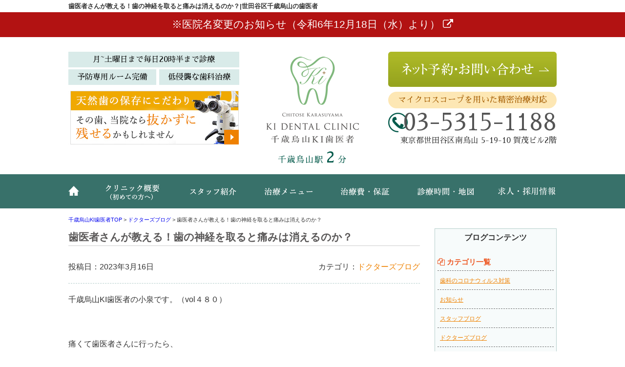

--- FILE ---
content_type: text/html; charset=UTF-8
request_url: https://komaidc.jp/ndm344/
body_size: 9502
content:
<!DOCTYPE html>
<html lang="ja">
<head>
	
<!-- Google tag (gtag.js) -->
<script async src="https://www.googletagmanager.com/gtag/js?id=G-92LYCKV02F"></script>
<script>
  window.dataLayer = window.dataLayer || [];
  function gtag(){dataLayer.push(arguments);}
  gtag('js', new Date());

  gtag('config', 'G-92LYCKV02F');
</script>
	

<!-- Google Tag Manager -->
<script>(function(w,d,s,l,i){w[l]=w[l]||[];w[l].push({'gtm.start':
new Date().getTime(),event:'gtm.js'});var f=d.getElementsByTagName(s)[0],
j=d.createElement(s),dl=l!='dataLayer'?'&l='+l:'';j.async=true;j.src=
'https://www.googletagmanager.com/gtm.js?id='+i+dl;f.parentNode.insertBefore(j,f);
})(window,document,'script','dataLayer','GTM-TFN37V8K');</script>
<!-- End Google Tag Manager -->

<!-- Google Tag Manager -->
<script>(function(w,d,s,l,i){w[l]=w[l]||[];w[l].push({'gtm.start':
new Date().getTime(),event:'gtm.js'});var f=d.getElementsByTagName(s)[0],
j=d.createElement(s),dl=l!='dataLayer'?'&l='+l:'';j.async=true;j.src=
'https://www.googletagmanager.com/gtm.js?id='+i+dl;f.parentNode.insertBefore(j,f);
})(window,document,'script','dataLayer','GTM-K6M5SBPP');</script>
<!-- End Google Tag Manager -->
	
<meta charset="UTF-8">
<meta http-equiv="x-ua-compatible" content="ie=edge">
<title>歯医者さんが教える！歯の神経を取ると痛みは消えるのか？ | 世田谷区千歳烏山の歯医者</title>
<meta name="viewport" content="target-densitydpi=device-dpi, width=1080, maximum-scale=1.0, user-scalable=yes">
<link rel="shortcut icon" href="https://komaidc.jp/wp-content/themes/komai-pc/images/favicon.ico">
<link href="https://fonts.googleapis.com/earlyaccess/sawarabimincho.css" rel="stylesheet" />
<link rel="stylesheet" href="https://komaidc.jp/wp-content/themes/komai-pc/style.css">
<link rel="stylesheet" href="https://komaidc.jp/wp-content/themes/base-pc/css/main/common.css">
<link rel="stylesheet" href="https://komaidc.jp/wp-content/themes/komai-pc/css/main/assets.css">
<link rel="stylesheet" href="https://maxcdn.bootstrapcdn.com/font-awesome/4.4.0/css/font-awesome.min.css">
<!--bxslider-->
<link rel="stylesheet" href="https://komaidc.jp/wp-content/themes/komai-pc/js/bxslider/css/bxslider.css">
<!--[if lte IE 9]>
<script type="text/javascript" src="https://cdnjs.cloudflare.com/ajax/libs/flexibility/1.0.6/flexibility.js"></script>
<![endif]-->


<!-- All In One SEO Pack 3.7.1[1253,1272] -->
<meta name="description"  content="千歳烏山KI歯医者の小泉です。（vol４８０）​​​​ 痛くて歯医者さんに行ったら、 「歯の神経を取らなければいけない」 と言われたことはありますか？ 多くは虫歯菌が歯の神経に入っていて、 しかも歯の神経（＝歯髄）に炎症があって、 もはや治らない状態に陥っている、という場合が 該当します。" />

<script type="application/ld+json" class="aioseop-schema">{"@context":"https://schema.org","@graph":[{"@type":"Organization","@id":"https://komaidc.jp/#organization","url":"https://komaidc.jp/","name":"世田谷区千歳烏山の歯医者","sameAs":[]},{"@type":"WebSite","@id":"https://komaidc.jp/#website","url":"https://komaidc.jp/","name":"世田谷区千歳烏山の歯医者","publisher":{"@id":"https://komaidc.jp/#organization"}},{"@type":"WebPage","@id":"https://komaidc.jp/ndm344/#webpage","url":"https://komaidc.jp/ndm344/","inLanguage":"ja","name":"歯医者さんが教える！歯の神経を取ると痛みは消えるのか？","isPartOf":{"@id":"https://komaidc.jp/#website"},"breadcrumb":{"@id":"https://komaidc.jp/ndm344/#breadcrumblist"},"datePublished":"2023-03-15T23:00:46+09:00","dateModified":"2023-03-06T08:08:58+09:00"},{"@type":"Article","@id":"https://komaidc.jp/ndm344/#article","isPartOf":{"@id":"https://komaidc.jp/ndm344/#webpage"},"author":{"@id":"https://komaidc.jp/author/user_komaidc/#author"},"headline":"歯医者さんが教える！歯の神経を取ると痛みは消えるのか？","datePublished":"2023-03-15T23:00:46+09:00","dateModified":"2023-03-06T08:08:58+09:00","commentCount":0,"mainEntityOfPage":{"@id":"https://komaidc.jp/ndm344/#webpage"},"publisher":{"@id":"https://komaidc.jp/#organization"},"articleSection":"ドクターズブログ","image":{"@type":"ImageObject","@id":"https://komaidc.jp/ndm344/#primaryimage","url":"https://komaidc.jp/wp-content/uploads/RCT-20200213_R.jpg"}},{"@type":"Person","@id":"https://komaidc.jp/author/user_komaidc/#author","name":"user_komaidc","sameAs":[],"image":{"@type":"ImageObject","@id":"https://komaidc.jp/#personlogo","url":"https://secure.gravatar.com/avatar/a85fc40363ae291058165ed831a9dfb8?s=96&d=mm&r=g","width":96,"height":96,"caption":"user_komaidc"}},{"@type":"BreadcrumbList","@id":"https://komaidc.jp/ndm344/#breadcrumblist","itemListElement":[{"@type":"ListItem","position":1,"item":{"@type":"WebPage","@id":"https://komaidc.jp/","url":"https://komaidc.jp/","name":"千歳烏山KI歯医者｜世田谷で精密治療が口コミ評判"}},{"@type":"ListItem","position":2,"item":{"@type":"WebPage","@id":"https://komaidc.jp/ndm344/","url":"https://komaidc.jp/ndm344/","name":"歯医者さんが教える！歯の神経を取ると痛みは消えるのか？"}}]}]}</script>
<link rel="canonical" href="https://komaidc.jp/ndm344/" />
			<script type="text/javascript" >
				window.ga=window.ga||function(){(ga.q=ga.q||[]).push(arguments)};ga.l=+new Date;
				ga('create', 'UA-148185729-3', 'auto');
				// Plugins
				ga('require', 'displayfeatures');
				ga('send', 'pageview');
			</script>
			<script async src="https://www.google-analytics.com/analytics.js"></script>
			<!-- All In One SEO Pack -->
<link rel='dns-prefetch' href='//s.w.org' />
<link rel='stylesheet' id='wp-block-library-css'  href='https://komaidc.jp/wp-includes/css/dist/block-library/style.min.css?ver=5.3.20' type='text/css' media='all' />
<link rel='stylesheet' id='toc-screen-css'  href='https://komaidc.jp/wp-content/plugins/table-of-contents-plus/screen.min.css?ver=1509' type='text/css' media='all' />
<link rel='stylesheet' id='responsive-menu-css'  href='https://komaidc.jp/wp-content/uploads/responsive-menu/css/responsive-menu-1.css?ver=5.3.20' type='text/css' media='all' />
<script type='text/javascript' src='https://komaidc.jp/wp-includes/js/jquery/jquery.js?ver=1.12.4-wp'></script>
<script type='text/javascript' src='https://komaidc.jp/wp-includes/js/jquery/jquery-migrate.min.js?ver=1.4.1'></script>
<script type='text/javascript' src='https://komaidc.jp/wp-content/uploads/responsive-menu/js/responsive-menu-1.js?ver=5.3.20'></script>
<link rel='prev' title='歯医者さんが教える！セラミック治療の利点と欠点' href='https://komaidc.jp/b2fr5/' />
<link rel='next' title='マウスピース矯正はワイヤー矯正よりも簡単か？' href='https://komaidc.jp/ps2l0a/' />
<style type="text/css">div#toc_container {width: 100%;}</style></head>
<body>

<!-- Google Tag Manager (noscript) -->
<noscript><iframe src="https://www.googletagmanager.com/ns.html?id=GTM-TFN37V8K"
height="0" width="0" style="display:none;visibility:hidden"></iframe></noscript>
<!-- End Google Tag Manager (noscript) -->
	
<!-- Google Tag Manager (noscript) -->
<noscript><iframe src="https://www.googletagmanager.com/ns.html?id=GTM-K6M5SBPP"
height="0" width="0" style="display:none;visibility:hidden"></iframe></noscript>
<!-- End Google Tag Manager (noscript) -->
	
<header>
<div class="hd-line">
<h1>歯医者さんが教える！歯の神経を取ると痛みは消えるのか？|世田谷区千歳烏山の歯医者</h1>
</div>
<div style="background:#b21212; border: 1px solid #b21212; margin-bottom:20px; ">
<a href="https://komaidc.jp/xnyfwj/"><p style="text-align: center; color: #fff; margin: 10px auto;"><span style="font-size: 130%;">※医院名変更のお知らせ（令和6年12月18日（水）より）
<i class="fa fa-external-link"></i></span></p></a>
</div>
<div class="hd_inner">
<div class="hd_l">
<div class="inner">
<p class="point">月~土曜日まで毎日20時半まで診療</p>
<p>予防専用ルーム完備</p>
<p>低侵襲な歯科治療</p>
</div>
<p><a href="https://komaidc.jp/about/conservative/"><img src="https://komaidc.jp/wp-content/themes/komai-pc/images/common/hd_icon01.jpg" alt="天然歯の保存にこだわり"></a></p>
</div>
<div class="hd_logo">
<p><a href="https://komaidc.jp/"><img src="https://komaidc.jp/wp-content/themes/komai-pc/images/common/logo.png" alt="千歳烏山KI歯医者"></a></p>
<p>千歳烏山駅<span>2</span>分</p>
</div> 
<div class="hd_r">
<p><a href="https://komaidc.jp/about/shoshin/"><img src="https://komaidc.jp/wp-content/themes/komai-pc/images/common/contact.png" alt="お問い合わせ"></a></p>
<p class="point">マイクロスコープを用いた精密治療対応</p>
<p class="tel">03-5315-1188</p>
<p>東京都世田谷区南烏山 5-19-10 賀茂ビル2階</p>
</div>
</div><!-- Start_Globalnav -->
<nav class="mega-global">
<ul>
<!-- Menu01 -->
<li><a href="https://komaidc.jp/">ホーム</a></li> 
<!-- Menu02 -->   
<li><a href="https://komaidc.jp/about/">クリニック概要(初めての方へ)</a>
<div class="mega-global">
<div class="mega-global-inner">
<p>世田谷区千歳烏山で1番通いやすい歯医者さんを目指しております。小さなお子さまから、妊婦さん、お忙しいビジネスマン、足腰の不自由なご高齢の方まですべての患者さんにとって通いやすい歯科医院づくりをおこなっております。</p>
</div>
<ul class="sub-menu">
<li><a href="https://komaidc.jp/about/shoshin/">初めての方へ(ご予約前に要確認)</a></li>
<li><a href="https://komaidc.jp/about/micro/">マイクロスコープ精密治療</a></li>
<li><a href="https://komaidc.jp/about/conservative/">なるべく抜かない治療</a></li>
<li><a href="https://komaidc.jp/about/mi/">なるべく削らない治療</a></li>
<li><a href="https://komaidc.jp/about/painless/">痛みを抑えた治療</a></li>
<li><a href="https://komaidc.jp/about/visit/">訪問歯科診療</a></li>
<li><a href="https://komaidc.jp/about/safty/">院内感染防止対策</a></li>
<li><a href="https://komaidc.jp/about/tour/">院内ツアー</a></li>
<li><a href="https://komaidc.jp/about/access/">診療時間・アクセス</a></li>
<li><a href="https://komaidc.jp/about/policy/">プライバシーポリシー</a></li>
</ul>
</div>
</li>
<!-- Menu03 -->
<li><a href="https://komaidc.jp/staff/">スタッフ紹介</a>
<div class="mega-global">
<div class="mega-global-inner">
<p>気軽にご来院でき、気持ちよくお帰りいただける、そんな歯科医院を目指して、笑顔と話しやすい雰囲気作りを心がけるようにしております。</p>
</div>
<ul class="sub-menu">
<li><a href="https://komaidc.jp/staff/">スタッフ紹介</a></li>
<li><a href="https://komaidc.jp/staff/blog-list/">ブログ一覧</a></li>
</ul>
</div>
</li>
<!-- Menu04 -->
<li><a href="https://komaidc.jp/menu/">治療メニュー</a>
<div class="mega-global">
<div class="mega-global-inner">
<p>自分の家族に受けさせたい治療を。我々は患者さんに対して常に真剣勝負で最高の治療を提供することが使命だと考えております。</p>
</div>
<ul class="sub-menu">
<li><a href="https://komaidc.jp/menu/perio/">予防医療・歯周病</a></li>
<li><a href="https://komaidc.jp/menu/carious/">虫歯治療</a></li>
<li><a href="https://komaidc.jp/menu/cosmetic/">つめ物・かぶせ物(審美)</a></li>
<li><a href="https://komaidc.jp/menu/end/">精密根管治療(神経の治療)</a></li>
<li><a href="https://komaidc.jp/menu/implant/">インプラント(口腔外科)</a></li>
<li><a href="https://komaidc.jp/menu/whitening/">ホワイトニング</a></li>
<li><a href="https://komaidc.jp/menu/ortho/">矯正歯科(マウスピース矯正)</a></li>
<li><a href="https://komaidc.jp/menu/child/">小児歯科・小児矯正</a></li>
<li><a href="https://komaidc.jp/menu/oyashirazu/">痛みを抑えた親知らず抜歯/移植</a></li>
<li><a href="https://komaidc.jp/menu/denture/">入れ歯・義歯</a></li>
</ul>
</div>
</li>
<!-- Menu05 -->
<li><a href="https://komaidc.jp/price/">治療費・保証</a>
<div class="mega-global">
<div class="mega-global-inner">
<p>明確な治療費設定と、適正な価格でご提供しております。また、各種クレジットカードのご利用もできます。</p>
</div>
<ul class="sub-menu">
<li><a href="https://komaidc.jp/price/">治療費・保証</a></li>
</ul>
</div>
</li>
<!-- Menu06 -->
<li><a href="https://komaidc.jp/about/access/">診療時間・地図</a></li>
<!-- Menu07 -->
<li><a href="https://komaidc.jp/recruit/">求人・採用情報</a></li>
</ul>
</nav></header>
<div class="wrapper">
<div class="breadcrumb">
<!-- Breadcrumb NavXT 6.5.0 -->
<span property="itemListElement" typeof="ListItem">
<a property="item" typeof="WebPage" title="世田谷区千歳烏山の歯医者へ移動" href="https://komaidc.jp" class="home">
<span property="name">千歳烏山KI歯医者TOP</span></a>
<meta property="position" content="1"></span> &gt; <span property="itemListElement" typeof="ListItem">
<a property="item" typeof="WebPage" title="Go to ドクターズブログ." href="https://komaidc.jp/category/doctor_blog/" class="taxonomy category">
<span property="name">ドクターズブログ</span></a>
<meta property="position" content="2"></span> &gt; <span property="itemListElement" typeof="ListItem"><span property="name">歯医者さんが教える！歯の神経を取ると痛みは消えるのか？</span><meta property="position" content="3"></span></div>
	<article class="content post">
<h1 class="post-title">歯医者さんが教える！歯の神経を取ると痛みは消えるのか？</h1>
<!-- CONTENTS -->
<div class="post_inner">
<p class="date">投稿日：2023年3月16日</p>
<p class="cat">カテゴリ：<a href="https://komaidc.jp/category/doctor_blog/" rel="category tag">ドクターズブログ</a></p>
</div>
<p>千歳烏山KI歯医者の小泉です。（vol４８０）​​​​</p>
<p>&nbsp;</p>
<p>痛くて歯医者さんに行ったら、</p>
<p>「歯の神経を取らなければいけない」</p>
<p>と言われたことはありますか？</p>
<p><img src="https://komaidc.jp/wp-content/uploads/RCT-20200213_R.jpg" alt="" width="186" height="258" class="" /></p>
<p>多くは虫歯菌が歯の神経に入っていて、</p>
<p>しかも歯の神経（＝歯髄）に炎症があって、</p>
<p>もはや治らない状態に陥っている、という場合が</p>
<p>該当します。</p>
<p>&nbsp;</p>
<p>その場合は確かに歯の神経を取れば、痛みが取れる確率は</p>
<p>かなり高いと言えます。</p>
<p>&nbsp;</p>
<p>しかし、中には歯の神経を取ったのに痛みがゼロにならなかった、</p>
<p>というケースも実在します。</p>
<p>&nbsp;</p>
<p>では、なぜそのようなことが起きると思いますか？</p>
<p>&nbsp;</p>
<p>①肉眼治療で根管治療をしてもらった場合</p>
<p>②マイクロスコープを使った精密根管治療をしてもらった場合</p>
<p>③治療に至るまでに相当の時間をかけてしまった場合</p>
<p>④歯自体に亀裂が入っている場合</p>
<p>⑤歯以外に痛みの原因がある場合</p>
<p>&nbsp;</p>
<p>この５つで分けて考えてみましょう。</p>
<p>&nbsp;</p>
<p>①肉眼治療で根管治療をしてもらった場合</p>
<p>　この場合で多いのが、根管内の感染物質・歯髄組織を取りきれていない、</p>
<p>あるいは消毒しきれていない、といった可能性が考えられます。</p>
<p>&nbsp;</p>
<p>　しかし、肉眼で治療している以上はその可能性はどうしても起き得ます。</p>
<p>&nbsp;</p>
<p>　なぜなら歯医者さんには歯の中（根管）までは見えないので、</p>
<p>盲目的な治療になってしまうからです。</p>
<p>&nbsp;</p>
<p>②マイクロスコープを使った精密根管治療をしてもらった場合</p>
<p>　マイクロスコープを使って治療してもらったにも関わらず、痛みが残ってしまう場合</p>
<p>もあり得ます。</p>
<p>　その場合、上記の③④⑤のどれかに当てはまっている場合もあります。</p>
<p>&nbsp;</p>
<p>　また、歯の構造自体が複雑で、マイクロスコープを使って観察できる範囲には</p>
<p>問題なくとも、感染が取りきれないケース、というのも考えられます。</p>
<p>（＝精密根管治療の限界）</p>
<p>&nbsp;</p>
<p>③治療に至るまでに相当の時間をかけてしまった場合</p>
<p>　たとえば最初に痛みが出てから２年、３年と経ってしまった、という患者さんが</p>
<p>ちらほらいます。</p>
<p>&nbsp;</p>
<p>　そういう場合、その期間に虫歯菌が歯の奥にまで浸透してしまい、</p>
<p>治療しても感染を取りきれなかったり、歯の神経が痛みを記憶してしまう場合もあったりします。</p>
<p>&nbsp;</p>
<p>④歯自体に亀裂が入っている場合</p>
<p>　虫歯を取りきった、根管内も徹底的にきれいにした。</p>
<p>&nbsp;</p>
<p>　でも痛みが残った、という場合には、歯のどこかに亀裂が入ってしまっている可能性も</p>
<p>考えられます。この場合、マイクロスコープでもその亀裂を発見することは困難です。</p>
<p>&nbsp;</p>
<p>⑤歯以外に痛みの原因がある場合</p>
<p>　非歯原性歯痛というのがあります。つまり、歯が原因ではない痛みです。</p>
<p>&nbsp;</p>
<p>&nbsp;</p>
<p>&nbsp;</p>
<p><a href="https://komaidc.jp/menu/end/">世田谷区・千歳烏山で根管治療の経験豊富な歯医者</a></p>
<p>をお探しの方は千歳烏山KI歯医者までご連絡ください。</p>
<p>&nbsp;</p> 
<!-- CONTENTS_END -->
<div class="single_pn">
<p class="post_kiji">■ 他の記事を読む■</p>
<div class="navi-pre-next">
<div class="prev">&laquo; <a href="https://komaidc.jp/b2fr5/" rel="prev">歯医者さんが教える！セラミック治療の利点と欠点</a></div>
<div class="next"><a href="https://komaidc.jp/ps2l0a/" rel="next">マウスピース矯正はワイヤー矯正よりも簡単か？</a> &raquo;</div>
</div>
</div>
</article>
<aside class="sidebar">
<!-- CONTENTS --> 
<div class="blog-side">
<h2>ブログコンテンツ</h2>
<ul class="archive_box">
<li class="header"><i class="fa fa-files-o" aria-hidden="true"></i> カテゴリ一覧</li>
	<li class="cat-item cat-item-23"><a href="https://komaidc.jp/category/corona/">歯科のコロナウィルス対策</a>
</li>
	<li class="cat-item cat-item-25"><a href="https://komaidc.jp/category/notice/">お知らせ</a>
</li>
	<li class="cat-item cat-item-14"><a href="https://komaidc.jp/category/staff_blog/">スタッフブログ</a>
</li>
	<li class="cat-item cat-item-15"><a href="https://komaidc.jp/category/doctor_blog/">ドクターズブログ</a>
</li>
	<li class="cat-item cat-item-1"><a href="https://komaidc.jp/category/%e6%9c%aa%e5%88%86%e9%a1%9e/">未分類</a>
</li>
</ul>

<ul class="archive_box">
<li class="header"><i class="fa fa-archive" aria-hidden="true"></i> 月別アーカイブ</li>
	<li><a href='https://komaidc.jp/2026/01/'>2026年1月</a></li>
	<li><a href='https://komaidc.jp/2025/12/'>2025年12月</a></li>
	<li><a href='https://komaidc.jp/2025/11/'>2025年11月</a></li>
	<li><a href='https://komaidc.jp/2025/10/'>2025年10月</a></li>
	<li><a href='https://komaidc.jp/2025/09/'>2025年9月</a></li>
	<li><a href='https://komaidc.jp/2025/08/'>2025年8月</a></li>
	<li><a href='https://komaidc.jp/2025/07/'>2025年7月</a></li>
	<li><a href='https://komaidc.jp/2025/06/'>2025年6月</a></li>
	<li><a href='https://komaidc.jp/2025/05/'>2025年5月</a></li>
	<li><a href='https://komaidc.jp/2025/04/'>2025年4月</a></li>
	<li><a href='https://komaidc.jp/2025/03/'>2025年3月</a></li>
	<li><a href='https://komaidc.jp/2025/02/'>2025年2月</a></li>
	<li><a href='https://komaidc.jp/2025/01/'>2025年1月</a></li>
	<li><a href='https://komaidc.jp/2024/12/'>2024年12月</a></li>
	<li><a href='https://komaidc.jp/2024/11/'>2024年11月</a></li>
	<li><a href='https://komaidc.jp/2024/10/'>2024年10月</a></li>
	<li><a href='https://komaidc.jp/2024/09/'>2024年9月</a></li>
	<li><a href='https://komaidc.jp/2024/08/'>2024年8月</a></li>
	<li><a href='https://komaidc.jp/2024/07/'>2024年7月</a></li>
	<li><a href='https://komaidc.jp/2024/06/'>2024年6月</a></li>
	<li><a href='https://komaidc.jp/2024/05/'>2024年5月</a></li>
	<li><a href='https://komaidc.jp/2024/04/'>2024年4月</a></li>
	<li><a href='https://komaidc.jp/2024/03/'>2024年3月</a></li>
	<li><a href='https://komaidc.jp/2024/02/'>2024年2月</a></li>
	<li><a href='https://komaidc.jp/2024/01/'>2024年1月</a></li>
	<li><a href='https://komaidc.jp/2023/12/'>2023年12月</a></li>
	<li><a href='https://komaidc.jp/2023/11/'>2023年11月</a></li>
	<li><a href='https://komaidc.jp/2023/10/'>2023年10月</a></li>
	<li><a href='https://komaidc.jp/2023/09/'>2023年9月</a></li>
	<li><a href='https://komaidc.jp/2023/08/'>2023年8月</a></li>
	<li><a href='https://komaidc.jp/2023/07/'>2023年7月</a></li>
	<li><a href='https://komaidc.jp/2023/06/'>2023年6月</a></li>
	<li><a href='https://komaidc.jp/2023/05/'>2023年5月</a></li>
	<li><a href='https://komaidc.jp/2023/04/'>2023年4月</a></li>
	<li><a href='https://komaidc.jp/2023/03/'>2023年3月</a></li>
	<li><a href='https://komaidc.jp/2023/02/'>2023年2月</a></li>
	<li><a href='https://komaidc.jp/2023/01/'>2023年1月</a></li>
	<li><a href='https://komaidc.jp/2022/12/'>2022年12月</a></li>
	<li><a href='https://komaidc.jp/2022/11/'>2022年11月</a></li>
	<li><a href='https://komaidc.jp/2022/10/'>2022年10月</a></li>
	<li><a href='https://komaidc.jp/2022/09/'>2022年9月</a></li>
	<li><a href='https://komaidc.jp/2022/08/'>2022年8月</a></li>
	<li><a href='https://komaidc.jp/2022/07/'>2022年7月</a></li>
	<li><a href='https://komaidc.jp/2022/06/'>2022年6月</a></li>
	<li><a href='https://komaidc.jp/2022/05/'>2022年5月</a></li>
	<li><a href='https://komaidc.jp/2022/04/'>2022年4月</a></li>
	<li><a href='https://komaidc.jp/2022/03/'>2022年3月</a></li>
	<li><a href='https://komaidc.jp/2022/02/'>2022年2月</a></li>
	<li><a href='https://komaidc.jp/2022/01/'>2022年1月</a></li>
	<li><a href='https://komaidc.jp/2021/12/'>2021年12月</a></li>
	<li><a href='https://komaidc.jp/2021/11/'>2021年11月</a></li>
	<li><a href='https://komaidc.jp/2021/10/'>2021年10月</a></li>
	<li><a href='https://komaidc.jp/2021/09/'>2021年9月</a></li>
	<li><a href='https://komaidc.jp/2021/08/'>2021年8月</a></li>
	<li><a href='https://komaidc.jp/2021/07/'>2021年7月</a></li>
	<li><a href='https://komaidc.jp/2021/06/'>2021年6月</a></li>
	<li><a href='https://komaidc.jp/2021/05/'>2021年5月</a></li>
	<li><a href='https://komaidc.jp/2021/04/'>2021年4月</a></li>
	<li><a href='https://komaidc.jp/2021/03/'>2021年3月</a></li>
	<li><a href='https://komaidc.jp/2021/02/'>2021年2月</a></li>
	<li><a href='https://komaidc.jp/2021/01/'>2021年1月</a></li>
	<li><a href='https://komaidc.jp/2020/12/'>2020年12月</a></li>
	<li><a href='https://komaidc.jp/2020/11/'>2020年11月</a></li>
	<li><a href='https://komaidc.jp/2020/10/'>2020年10月</a></li>
	<li><a href='https://komaidc.jp/2020/09/'>2020年9月</a></li>
	<li><a href='https://komaidc.jp/2020/08/'>2020年8月</a></li>
	<li><a href='https://komaidc.jp/2020/07/'>2020年7月</a></li>
	<li><a href='https://komaidc.jp/2020/06/'>2020年6月</a></li>
	<li><a href='https://komaidc.jp/2020/05/'>2020年5月</a></li>
	<li><a href='https://komaidc.jp/2020/04/'>2020年4月</a></li>
	<li><a href='https://komaidc.jp/2020/03/'>2020年3月</a></li>
	<li><a href='https://komaidc.jp/2020/02/'>2020年2月</a></li>
	<li><a href='https://komaidc.jp/2020/01/'>2020年1月</a></li>
	<li><a href='https://komaidc.jp/2019/12/'>2019年12月</a></li>
	<li><a href='https://komaidc.jp/2018/04/'>2018年4月</a></li>
	<li><a href='https://komaidc.jp/2018/03/'>2018年3月</a></li>
	<li><a href='https://komaidc.jp/2017/11/'>2017年11月</a></li>
	<li><a href='https://komaidc.jp/2017/10/'>2017年10月</a></li>
	<li><a href='https://komaidc.jp/2017/09/'>2017年9月</a></li>
	<li><a href='https://komaidc.jp/2017/07/'>2017年7月</a></li>
	<li><a href='https://komaidc.jp/2017/06/'>2017年6月</a></li>
	<li><a href='https://komaidc.jp/2017/05/'>2017年5月</a></li>
	<li><a href='https://komaidc.jp/2017/04/'>2017年4月</a></li>
</ul>

<ul class="archive_box">
<li class="header"><i class="fa fa-pencil-square-o" aria-hidden="true"></i> 最近の記事</li>
	<li><a href='https://komaidc.jp/tgbyht/'>歯をできるだけ抜かないための治療に取り組む心得</a></li>
	<li><a href='https://komaidc.jp/i0owlo/'>口の中（歯）を観るとその人の人生背景が見えてくる？</a></li>
	<li><a href='https://komaidc.jp/veyix2/'>今年も患者さんに感謝です</a></li>
	<li><a href='https://komaidc.jp/bb6cbh/'>年内の診療は２７日土曜日までです</a></li>
	<li><a href='https://komaidc.jp/otric1/'>歯医者さんが教える！虫歯になりやすい食べ物</a></li>
	<li><a href='https://komaidc.jp/m8t3sz/'>歯医者さんは歯の予防に通うところ</a></li>
	<li><a href='https://komaidc.jp/ydvkli/'>２０年の経験とセラミック治療</a></li>
	<li><a href='https://komaidc.jp/0kt4c8/'>歯の神経を取らずに済んだケース</a></li>
	<li><a href='https://komaidc.jp/bbggol/'>Jokanスクール７日目</a></li>
	<li><a href='https://komaidc.jp/ienvqr/'>患者さんの質問「歯の新しい治療法はありますか？」</a></li>
</ul>
</div>
<!-- CONTENTS_END -->
        <!-- CONTENTS --> 
<div class="sidebar01">
<h2>千歳烏山KI歯医者MENU</h2>
<ul class="sidenav"><li id="menu-item-314" class="menu-item menu-item-type-post_type menu-item-object-page menu-item-home menu-item-314"><a href="https://komaidc.jp/">ホーム</a></li>
<li id="menu-item-315" class="menu-item menu-item-type-post_type menu-item-object-page menu-item-has-children menu-item-315"><a href="https://komaidc.jp/about/">クリニック概要(初めての方へ)</a>
<ul class="sub-menu">
	<li id="menu-item-5430" class="menu-item menu-item-type-post_type menu-item-object-page menu-item-5430"><a href="https://komaidc.jp/about/shoshin/">ネット予約・お問い合わせ</a></li>
	<li id="menu-item-319" class="menu-item menu-item-type-post_type menu-item-object-page menu-item-319"><a href="https://komaidc.jp/about/micro/">マイクロスコープ精密治療</a></li>
	<li id="menu-item-321" class="menu-item menu-item-type-post_type menu-item-object-page menu-item-321"><a href="https://komaidc.jp/about/conservative/">なるべく抜かない治療</a></li>
	<li id="menu-item-322" class="menu-item menu-item-type-post_type menu-item-object-page menu-item-322"><a href="https://komaidc.jp/about/mi/">なるべく削らない治療</a></li>
	<li id="menu-item-323" class="menu-item menu-item-type-post_type menu-item-object-page menu-item-323"><a href="https://komaidc.jp/about/painless/">痛みを抑えた治療</a></li>
	<li id="menu-item-13573" class="menu-item menu-item-type-post_type menu-item-object-page menu-item-13573"><a href="https://komaidc.jp/about/visit/">訪問歯科診療（千歳烏山KI歯医者訪問診療部）</a></li>
	<li id="menu-item-325" class="menu-item menu-item-type-post_type menu-item-object-page menu-item-325"><a href="https://komaidc.jp/about/safty/">院内感染防止対策</a></li>
	<li id="menu-item-326" class="menu-item menu-item-type-post_type menu-item-object-page menu-item-326"><a href="https://komaidc.jp/about/tour/">院内ツアー</a></li>
	<li id="menu-item-327" class="menu-item menu-item-type-post_type menu-item-object-page menu-item-327"><a href="https://komaidc.jp/about/access/">診療時間・アクセス</a></li>
	<li id="menu-item-328" class="menu-item menu-item-type-post_type menu-item-object-page menu-item-328"><a href="https://komaidc.jp/about/policy/">プライバシーポリシー</a></li>
</ul>
</li>
<li id="menu-item-329" class="menu-item menu-item-type-post_type menu-item-object-page menu-item-has-children menu-item-329"><a href="https://komaidc.jp/staff/">スタッフ紹介</a>
<ul class="sub-menu">
	<li id="menu-item-330" class="menu-item menu-item-type-post_type menu-item-object-page menu-item-330"><a href="https://komaidc.jp/staff/blog-list/">ブログ一覧</a></li>
</ul>
</li>
<li id="menu-item-334" class="menu-item menu-item-type-post_type menu-item-object-page menu-item-has-children menu-item-334"><a href="https://komaidc.jp/menu/">治療メニュー</a>
<ul class="sub-menu">
	<li id="menu-item-335" class="menu-item menu-item-type-post_type menu-item-object-page menu-item-335"><a href="https://komaidc.jp/menu/perio/">予防医療・歯周病</a></li>
	<li id="menu-item-336" class="menu-item menu-item-type-post_type menu-item-object-page menu-item-336"><a href="https://komaidc.jp/menu/carious/">虫歯治療</a></li>
	<li id="menu-item-343" class="menu-item menu-item-type-post_type menu-item-object-page menu-item-343"><a href="https://komaidc.jp/menu/cosmetic/">つめ物・かぶせ物(審美治療)</a></li>
	<li id="menu-item-337" class="menu-item menu-item-type-post_type menu-item-object-page menu-item-337"><a href="https://komaidc.jp/menu/end/">精密根管治療(神経の治療)</a></li>
	<li id="menu-item-344" class="menu-item menu-item-type-post_type menu-item-object-page menu-item-344"><a href="https://komaidc.jp/menu/implant/">インプラント(口腔外科)</a></li>
	<li id="menu-item-342" class="menu-item menu-item-type-post_type menu-item-object-page menu-item-342"><a href="https://komaidc.jp/menu/whitening/">ホワイトニング</a></li>
	<li id="menu-item-341" class="menu-item menu-item-type-post_type menu-item-object-page menu-item-341"><a href="https://komaidc.jp/menu/ortho/">矯正歯科(マウスピース矯正)</a></li>
	<li id="menu-item-340" class="menu-item menu-item-type-post_type menu-item-object-page menu-item-340"><a href="https://komaidc.jp/menu/child/">小児歯科・小児矯正</a></li>
	<li id="menu-item-339" class="menu-item menu-item-type-post_type menu-item-object-page menu-item-339"><a href="https://komaidc.jp/menu/oyashirazu/">痛みを抑えた親知らずの抜歯・移植</a></li>
	<li id="menu-item-345" class="menu-item menu-item-type-post_type menu-item-object-page menu-item-345"><a href="https://komaidc.jp/menu/denture/">入れ歯・義歯</a></li>
</ul>
</li>
<li id="menu-item-331" class="menu-item menu-item-type-post_type menu-item-object-page menu-item-331"><a href="https://komaidc.jp/price/">治療費・保証</a></li>
<li id="menu-item-346" class="menu-item menu-item-type-post_type menu-item-object-page menu-item-346"><a href="https://komaidc.jp/column/">症例・治療例</a></li>
<li id="menu-item-1568" class="menu-item menu-item-type-post_type menu-item-object-page menu-item-1568"><a href="https://komaidc.jp/recruit/">求人・採用情報</a></li>
<li id="menu-item-14310" class="menu-item menu-item-type-post_type menu-item-object-page menu-item-14310"><a href="https://komaidc.jp/kijun/">当院の施設基準の届け出について</a></li>
</ul></div>
<!-- CONTENTS_END -->
        </aside>
</div>
<!-- PAGE-TOP Button -->
<p class="page-top"><a href="#"><img src="https://komaidc.jp/wp-content/themes/komai-pc/images/common/back.png" alt="トップへ戻る"></a></p>
<footer id="footer">
<div class="hd_inner">
<div class="hd_l">
<div class="inner">
<p class="point">月~土曜日まで毎日20時半まで診療</p>
<p>予防専用ルーム完備</p>
<p>低侵襲な歯科治療</p>
</div>
<p><a href="https://komaidc.jp/about/conservative/"><img src="https://komaidc.jp/wp-content/themes/komai-pc/images/common/hd_icon01.jpg" alt="天然歯の保存にこだわり"></a></p>
</div>
<div class="hd_logo">
<p><a href="https://komaidc.jp/"><img src="https://komaidc.jp/wp-content/themes/komai-pc/images/common/logo.png" alt="千歳烏山KI歯医者"></a></p>
<p>千歳烏山駅<span>2</span>分</p>
</div> 
<div class="hd_r">
<p><a href="https://komaidc.jp/about/shoshin/"><img src="https://komaidc.jp/wp-content/themes/komai-pc/images/common/contact.png" alt="お問い合わせ"></a></p>
<p class="point">マイクロスコープを用いた精密治療対応</p>
<p class="tel">03-5315-1188</p>
<p>東京都世田谷区南烏山 5-19-10 賀茂ビル2階</p>
</div>
</div><div class="ft-bg">
<div class="ft-list wrapper">
<!-- FT-01 -->
<ul><li id="menu-item-347" class="menu-item menu-item-type-post_type menu-item-object-page menu-item-has-children menu-item-347"><a href="https://komaidc.jp/about/">クリニック概要(初めての方へ)</a>
<ul class="sub-menu">
	<li id="menu-item-5431" class="menu-item menu-item-type-post_type menu-item-object-page menu-item-5431"><a href="https://komaidc.jp/about/shoshin/">ネット予約・お問い合わせ</a></li>
	<li id="menu-item-351" class="menu-item menu-item-type-post_type menu-item-object-page menu-item-351"><a href="https://komaidc.jp/about/micro/">マイクロスコープ精密治療</a></li>
	<li id="menu-item-353" class="menu-item menu-item-type-post_type menu-item-object-page menu-item-353"><a href="https://komaidc.jp/about/conservative/">なるべく抜かない治療</a></li>
	<li id="menu-item-354" class="menu-item menu-item-type-post_type menu-item-object-page menu-item-354"><a href="https://komaidc.jp/about/mi/">なるべく削らない治療</a></li>
	<li id="menu-item-355" class="menu-item menu-item-type-post_type menu-item-object-page menu-item-355"><a href="https://komaidc.jp/about/painless/">痛みを抑えた治療</a></li>
	<li id="menu-item-13574" class="menu-item menu-item-type-post_type menu-item-object-page menu-item-13574"><a href="https://komaidc.jp/about/visit/">訪問歯科診療（千歳烏山KI歯医者訪問診療部）</a></li>
	<li id="menu-item-357" class="menu-item menu-item-type-post_type menu-item-object-page menu-item-357"><a href="https://komaidc.jp/about/safty/">院内感染防止対策</a></li>
	<li id="menu-item-358" class="menu-item menu-item-type-post_type menu-item-object-page menu-item-358"><a href="https://komaidc.jp/about/tour/">院内ツアー</a></li>
	<li id="menu-item-359" class="menu-item menu-item-type-post_type menu-item-object-page menu-item-359"><a href="https://komaidc.jp/about/access/">診療時間・アクセス</a></li>
	<li id="menu-item-360" class="menu-item menu-item-type-post_type menu-item-object-page menu-item-360"><a href="https://komaidc.jp/about/policy/">プライバシーポリシー</a></li>
</ul>
</li>
</ul><!-- FT-02 -->
<ul><li id="menu-item-361" class="menu-item menu-item-type-post_type menu-item-object-page menu-item-has-children menu-item-361"><a href="https://komaidc.jp/staff/">スタッフ紹介</a>
<ul class="sub-menu">
	<li id="menu-item-362" class="menu-item menu-item-type-post_type menu-item-object-page menu-item-362"><a href="https://komaidc.jp/staff/blog-list/">ブログ一覧</a></li>
</ul>
</li>
<li id="menu-item-363" class="menu-item menu-item-type-post_type menu-item-object-page menu-item-363"><a href="https://komaidc.jp/price/">治療費・保証</a></li>
</ul><!-- FT-03 -->
<ul><li id="menu-item-366" class="menu-item menu-item-type-post_type menu-item-object-page menu-item-has-children menu-item-366"><a href="https://komaidc.jp/menu/">治療メニュー</a>
<ul class="sub-menu">
	<li id="menu-item-367" class="menu-item menu-item-type-post_type menu-item-object-page menu-item-367"><a href="https://komaidc.jp/menu/perio/">予防医療・歯周病</a></li>
	<li id="menu-item-368" class="menu-item menu-item-type-post_type menu-item-object-page menu-item-368"><a href="https://komaidc.jp/menu/carious/">虫歯治療</a></li>
	<li id="menu-item-375" class="menu-item menu-item-type-post_type menu-item-object-page menu-item-375"><a href="https://komaidc.jp/menu/cosmetic/">つめ物・かぶせ物(審美治療)</a></li>
	<li id="menu-item-369" class="menu-item menu-item-type-post_type menu-item-object-page menu-item-369"><a href="https://komaidc.jp/menu/end/">精密根管治療(神経の治療)</a></li>
	<li id="menu-item-376" class="menu-item menu-item-type-post_type menu-item-object-page menu-item-376"><a href="https://komaidc.jp/menu/implant/">インプラント(口腔外科)</a></li>
	<li id="menu-item-374" class="menu-item menu-item-type-post_type menu-item-object-page menu-item-374"><a href="https://komaidc.jp/menu/whitening/">ホワイトニング</a></li>
	<li id="menu-item-373" class="menu-item menu-item-type-post_type menu-item-object-page menu-item-373"><a href="https://komaidc.jp/menu/ortho/">矯正歯科(マウスピース矯正)</a></li>
	<li id="menu-item-372" class="menu-item menu-item-type-post_type menu-item-object-page menu-item-372"><a href="https://komaidc.jp/menu/child/">小児歯科・小児矯正</a></li>
	<li id="menu-item-371" class="menu-item menu-item-type-post_type menu-item-object-page menu-item-371"><a href="https://komaidc.jp/menu/oyashirazu/">痛みを抑えた親知らずの抜歯・移植</a></li>
	<li id="menu-item-377" class="menu-item menu-item-type-post_type menu-item-object-page menu-item-377"><a href="https://komaidc.jp/menu/denture/">入れ歯・義歯</a></li>
</ul>
</li>
</ul><!-- FT-04 -->
<ul><li id="menu-item-378" class="menu-item menu-item-type-post_type menu-item-object-page menu-item-home menu-item-378"><a href="https://komaidc.jp/">ホーム</a></li>
<li id="menu-item-1571" class="menu-item menu-item-type-post_type menu-item-object-page menu-item-1571"><a href="https://komaidc.jp/recruit/">求人・採用情報</a></li>
<li id="menu-item-5432" class="menu-item menu-item-type-custom menu-item-object-custom menu-item-5432"><a href="https://komaidc.jp/about/shoshin/">お問い合わせ・ご相談</a></li>
<li id="menu-item-379" class="menu-item menu-item-type-post_type menu-item-object-page menu-item-379"><a href="https://komaidc.jp/column/">症例・治療例</a></li>
<li id="menu-item-14311" class="menu-item menu-item-type-post_type menu-item-object-page menu-item-14311"><a href="https://komaidc.jp/kijun/">当院の施設基準の届け出について</a></li>
<li id="menu-item-382" class="menu-item menu-item-type-post_type menu-item-object-page menu-item-382"><a href="https://komaidc.jp/site-map/">サイトマップ</a></li>
</ul></div>
</div>
<p class="copyright">Copyright (c) 世田谷区千歳烏山の歯医者 All Rights Reserved.</p>
</footer>
<script type='text/javascript'>
/* <![CDATA[ */
var tocplus = {"visibility_show":"\u958b\u304f","visibility_hide":"\u9589\u3058\u308b","visibility_hide_by_default":"1","width":"100%"};
/* ]]> */
</script>
<script type='text/javascript' src='https://komaidc.jp/wp-content/plugins/table-of-contents-plus/front.min.js?ver=1509'></script>
<script type='text/javascript' src='https://komaidc.jp/wp-content/themes/base-pc/js/bxslider/js/bxslider-ini.js?ver=4.1.2'></script>
<script type='text/javascript' src='https://komaidc.jp/wp-content/themes/base-pc/js/bxslider/js/jquery.bxslider.js?ver=4.1.2'></script>
<script type='text/javascript' src='https://komaidc.jp/wp-content/themes/base-pc/js/page-hoveraction.js?ver=4.1.2'></script>
<script type='text/javascript' src='https://komaidc.jp/wp-content/themes/base-pc/js/page-top.js?ver=4.1.2'></script>
</body>
</html>

--- FILE ---
content_type: text/css
request_url: https://komaidc.jp/wp-content/themes/komai-pc/css/main/assets.css
body_size: 4222
content:
@charset "UTF-8";
/* -----------------------------------------------------------
ベースカラー
----------------------------------------------------------- */
/* ---------- BODY ---------- */
/* ---------- BOX ---------- */
/* -----------------------------------------------------------
中ページコンテンツ色
----------------------------------------------------------- */
/* ---------- COLOR ---------- */
/* -----------------------------------------------------------
Content
----------------------------------------------------------- */
.content h1 {
  border-bottom: 1px solid #ccc;
  font-size: 31px;
  line-height: 1.7;
  margin-bottom: 30px; }

.content h2 {
  font-size: 21px;
  line-height: 60px;
  padding: 0 50px 0 30px;
  margin: 0 0 18px 0; }

/* -----------------------------------------------------------
Header
----------------------------------------------------------- */
/* ---------- 上部ライン ---------- */
/* -----------------------------------------------------------
Footer
----------------------------------------------------------- */
/* -----------------------------------------------------------
Sidebar
----------------------------------------------------------- */
/* -------------------- Sidebar01 -------------------- */
/* ---------- ベース ---------- */
/* ---------- h2 ---------- */
/* ---------- 子メニュー ---------- */
/* -----------------------------------------------------------
Global-menu
----------------------------------------------------------- */
/* ---------- メニューサイズ ---------- */
/* ---------- メニューhoverサイズ ---------- */
/* -----------------------------------------------------------
指定カラー（同系色調整）【枠、テキスト】
----------------------------------------------------------- */
/* -----------------------------------------------------------
指定カラー（同系色調整）【BOX背景】
----------------------------------------------------------- */
/* -----------------------------------------------------------
ポイントアイコン
----------------------------------------------------------- */
/* -----------------------------------------------------------
指定アイコン（同種類調整）
----------------------------------------------------------- */
/* -----------------------------------------------------------
中ページコンテンツ背景画像（変更なし）
----------------------------------------------------------- */
/* -----------------------------------------------------------
指定カラー（変更なし）
----------------------------------------------------------- */
/* -----------------------------------------------------------
フォント（変更なし）
----------------------------------------------------------- */
/* -----------------------------------------------------------
グローバルメニュー画像
----------------------------------------------------------- */
/* -----------------------------------------------------------
@extend-elements
----------------------------------------------------------- */
/* -- FLEX-- */
.ft-list, .l01_box, .l02_box, .l03_box, .l04_box, .l02_box_sp, .l01_box_b, .l01_box_b0, .l03_box_b, .l04_box_b, .case-box, .l02_box_b, .l02_box_b0, .l02_box_b1, .l02_box_b2, .menu-box, .menu-box .box, .post .blog_archive, .post .column_archive {
  -js-display: flex;
  display: -webkit-box;
  display: -ms-flexbox;
  display: flex;
  -ms-flex-wrap: wrap;
  flex-wrap: wrap;
  -webkit-box-pack: justify;
  -ms-flex-pack: justify;
  justify-content: space-between; }

/* -----------------------------------------------------------
Common
----------------------------------------------------------- */
body {
  background-color: #fff;
  color: #333;
  font-family: Hiragino Kaku Gothic Pro, ヒラギノ角ゴ Pro W3, メイリオ, Meiryo, Osaka, ＭＳ Ｐゴシック, Arial, sans-serif; }

/* -----------------------------------------------------------
Header
----------------------------------------------------------- */
.hd-line {
  height: 25px;
  background: #fff; }
  .hd-line h1 {
    line-height: 25px;
    color: #333; }

/* -----------------------------------------------------------
Footer
----------------------------------------------------------- */
.ft-bg {
  background: #fff; }

.ft-list li:before {
  color: #00695e;
  content: " ";
  font-family: FontAwesome; }
.ft-list li li:before {
  content: " ";
  font-family: FontAwesome; }
.ft-list a {
  color: #443121; }
  .ft-list a:hover {
    color: #443121; }

p.copyright {
  background: #065b4c;
  color: #fff; }
p.pagenation a {
  background-color: #065b4c;
  color: #fff; }
p.pagenation span {
  background-color: #6f6f6f;
  color: #fff; }

/* -----------------------------------------------------------
Sidebar
----------------------------------------------------------- */
.sidebar01 h2 {
  background: #00695e;
  color: #fff;
  border-color: #ccc; }
.sidebar01 ul.sidenav {
  border-color: #ccc; }
  .sidebar01 ul.sidenav li {
    border-color: #ccc;
    background-color: #f7fbfb; }
    .sidebar01 ul.sidenav li a {
      color: #443121; }
    .sidebar01 ul.sidenav li:hover {
      background-color: #e3f5f3; }
    .sidebar01 ul.sidenav li li a {
      color: #443121; }
  .sidebar01 ul.sidenav ul li {
    background-color: #fff; }
    .sidebar01 ul.sidenav ul li a:before {
      color: #443121;
      content: " ";
      font-family: FontAwesome; }
    .sidebar01 ul.sidenav ul li:hover a {
      color: #443121; }
      .sidebar01 ul.sidenav ul li:hover a:before {
        color: #443121; }

/* -----------------------------------------------------------
Global-menu
----------------------------------------------------------- */
nav.mega-global {
  background: #38716a;
  padding-top: 20px; }
  nav.mega-global ul {
    height: 50px; }
    nav.mega-global ul li {
      height: 50px; }
      nav.mega-global ul li div.mega-global {
        background: #fff;
        border-color: #065b4c; }
      nav.mega-global ul li:nth-child(1) div.mega-global {
        background-image: url(../../images/gnav/nav/nav01.jpg); }
      nav.mega-global ul li:nth-child(2) div.mega-global {
        background-image: url(../../images/gnav/nav/nav02.jpg); }
      nav.mega-global ul li:nth-child(3) div.mega-global {
        background-image: url(../../images/gnav/nav/nav03.jpg); }
      nav.mega-global ul li:nth-child(4) div.mega-global {
        background-image: url(../../images/gnav/nav/nav04.jpg); }
      nav.mega-global ul li:nth-child(5) div.mega-global {
        background-image: url(../../images/gnav/nav/nav05.jpg); }
      nav.mega-global ul li:nth-child(6) div.mega-global {
        background-image: url(../../images/gnav/nav/nav06.jpg); }
      nav.mega-global ul li a {
        height: 50px; }
    nav.mega-global ul ul.sub-menu li:before {
      color: #065b4c;
      content: " ";
      font-family: FontAwesome; }
    nav.mega-global ul ul.sub-menu li a {
      color: #333; }
      nav.mega-global ul ul.sub-menu li a:hover {
        color: #b84f2f; }
  nav.mega-global li:first-child a {
    background: url(../../images/gnav/gnav.png) no-repeat 0 0; }
    nav.mega-global li:first-child a:hover {
      background: url(../../images/gnav/gnav_hv.png) no-repeat 0 0; }
  nav.mega-global li:nth-child(2) a {
    background: url(../../images/gnav/gnav.png) no-repeat -40px 0; }
    nav.mega-global li:nth-child(2) a:hover {
      background: url(../../images/gnav/gnav_hv.png) no-repeat -40px 0; }
  nav.mega-global li:nth-child(3) a {
    background: url(../../images/gnav/gnav.png) no-repeat -230px 0; }
    nav.mega-global li:nth-child(3) a:hover {
      background: url(../../images/gnav/gnav_hv.png) no-repeat -230px 0; }
  nav.mega-global li:nth-child(4) a {
    background: url(../../images/gnav/gnav.png) no-repeat -380px 0; }
    nav.mega-global li:nth-child(4) a:hover {
      background: url(../../images/gnav/gnav_hv.png) no-repeat -380px 0; }
  nav.mega-global li:nth-child(5) a {
    background: url(../../images/gnav/gnav.png) no-repeat -530px 0; }
    nav.mega-global li:nth-child(5) a:hover {
      background: url(../../images/gnav/gnav_hv.png) no-repeat -530px 0; }
  nav.mega-global li:nth-child(6) a {
    background: url(../../images/gnav/gnav.png) no-repeat -690px 0; }
    nav.mega-global li:nth-child(6) a:hover {
      background: url(../../images/gnav/gnav_hv.png) no-repeat -690px 0; }
  nav.mega-global li:last-child a {
    background: url(../../images/gnav/gnav.png) no-repeat -850px 0; }
    nav.mega-global li:last-child a:hover {
      background: url(../../images/gnav/gnav_hv.png) no-repeat -850px 0; }

nav.mega-global li:hover {
  position: relative; }
  nav.mega-global li:hover > div.mega-global {
    display: block; }
nav.mega-global li:first-child a {
  width: 40px; }
  nav.mega-global li:first-child a:hover {
    width: 40px; }
nav.mega-global li:nth-child(2) a {
  width: 190px; }
  nav.mega-global li:nth-child(2) a:hover {
    width: 190px; }
nav.mega-global li:nth-child(3) a {
  width: 150px; }
  nav.mega-global li:nth-child(3) a:hover {
    width: 150px; }
nav.mega-global li:nth-child(4) a {
  width: 150px; }
  nav.mega-global li:nth-child(4) a:hover {
    width: 150px; }
nav.mega-global li:nth-child(5) a {
  width: 160px; }
  nav.mega-global li:nth-child(5) a:hover {
    width: 160px; }
nav.mega-global li:nth-child(6) a {
  width: 160px; }
  nav.mega-global li:nth-child(6) a:hover {
    width: 160px; }
nav.mega-global li:last-child a {
  width: 150px; }
  nav.mega-global li:last-child a:hover {
    width: 150px; }

/* -----------------------------------------------------------
中ページ
----------------------------------------------------------- */
/* ----- 下線 ----- */
hr {
  border-bottom-color: #fff;
  border-top-color: #fafafa; }

/* -----------------------------------------------------------
画像
----------------------------------------------------------- */
.content .img_s img {
  border-color: #CCC; }
.content .box img {
  border-color: #CCC; }

.content h1 {
  background: url(../../images/content/h1_bg.png) no-repeat;
  color: #595757; }
.content h2 {
  background: url(../../images/content/h2_bg.png) no-repeat;
  color: #595757; }
.content h3 {
  border-bottom-color: #CCC;
  border-left-color: #065b4c; }
.content h4 {
  border-bottom-color: #CCC;
  border-left-color: #065b4c; }
.content a {
  color: #ee8100; }
  .content a:hover {
    color: #b84f2f; }

/* ----- テキストカラー ----- */
.t_co0 {
  color: #bf0116; }

.t_co1 {
  color: #6888d3; }

.t_co2 {
  color: #2a28ae; }

.t_co3 {
  color: #0fa686; }

.t_co4 {
  color: #fe84ee; }

.t_co5 {
  color: #724587; }

.t_co6 {
  color: #593814; }

.t_co7 {
  color: #d1c010; }

.t_co8 {
  color: #c2aa28; }

.t_co9 {
  color: #ed5925; }

/* ----- テキストボーダー ----- */
.t_b {
  background: linear-gradient(transparent 50%, #f0e93a 50%) repeat scroll 0 0; }

/* ----- 強調 ----- */
strong {
  color: #ed5925; }

/* -----------------------------------------------------------
テキスト装飾
----------------------------------------------------------- */
/* -- カウント（背景なし） -- */
.cn_r .count {
  color: #333; }
.cn_r .count::before {
  color: #065b4c; }

/* -- カウント（背景あり） -- */
.cn_r_b .count {
  color: #fff; }
.cn_r_b .count::before {
  color: #065b4c;
  background: #fff;
  border-color: #fff; }

/* -- アイコン -- */
.i_a:after {
  color: #065b4c;
  content: " ";
  font-family: FontAwesome; }

.i_b:before {
  color: #065b4c;
  content: " ";
  font-family: FontAwesome; }

.i_li li:before {
  color: #065b4c;
  content: " ";
  font-family: FontAwesome; }

/* -- アイコンタイプ -- */
.icon1-b:before {
  content: " "; }

.icon2-b:before {
  content: " "; }

.icon3-b:before {
  content: " "; }

.icon4-b:before {
  content: " "; }

.icon5-b:before {
  content: " "; }

.icon6-b:before {
  content: " "; }

.icon7-b:before {
  content: " "; }

.icon8-b:before {
  content: " "; }

.icon9-b:before {
  content: " "; }

.icon1-a:after {
  content: " "; }

.icon2-a:after {
  content: " "; }

.icon3-a:after {
  content: " "; }

.icon4-a:after {
  content: " "; }

.icon5-a:after {
  content: " "; }

.icon6-a:after {
  content: " "; }

.icon7-a:after {
  content: " "; }

.icon8-a:after {
  content: " "; }

.icon9-a:after {
  content: " "; }

.icon1-li li:before {
  content: " "; }

.icon2-li li:before {
  content: " "; }

.icon3-li li:before {
  content: " "; }

.icon4-li li:before {
  content: " "; }

.icon5-li li:before {
  content: " "; }

.icon6-li li:before {
  content: " "; }

.icon7-li li:before {
  content: " "; }

.icon8-li li:before {
  content: " "; }

.icon9-li li:before {
  content: " "; }

/* -- アイコンカラー -- */
.i_co0:before {
  color: #bf0116; }

.i_co1:before {
  color: #6888d3; }

.i_co2:before {
  color: #2a28ae; }

.i_co3:before {
  color: #0fa686; }

.i_co4:before {
  color: #fe84ee; }

.i_co5:before {
  color: #724587; }

.i_co6:before {
  color: #593814; }

.i_co7:before {
  color: #d1c010; }

.i_co8:before {
  color: #c2aa28; }

.i_co9:before {
  color: #ed5925; }

.i_co0:after {
  color: #bf0116; }

.i_co1:after {
  color: #6888d3; }

.i_co2:after {
  color: #2a28ae; }

.i_co3:after {
  color: #0fa686; }

.i_co4:after {
  color: #fe84ee; }

.i_co5:after {
  color: #724587; }

.i_co6:after {
  color: #593814; }

.i_co7:after {
  color: #d1c010; }

.i_co8:after {
  color: #c2aa28; }

.i_co9:after {
  color: #ed5925; }

.i_co0 li:before {
  color: #bf0116; }

.i_co1 li:before {
  color: #6888d3; }

.i_co2 li:before {
  color: #2a28ae; }

.i_co3 li:before {
  color: #0fa686; }

.i_co4 li:before {
  color: #fe84ee; }

.i_co5 li:before {
  color: #724587; }

.i_co6 li:before {
  color: #593814; }

.i_co7 li:before {
  color: #d1c010; }

.i_co8 li:before {
  color: #c2aa28; }

.i_co9 li:before {
  color: #ed5925; }

/* -----------------------------------------------------------
BOX
----------------------------------------------------------- */
/* -- 枠・背景無しBOX -- */
.l01_box h3 {
  border-bottom-color: #b5cecb; }

.l02_box h3 {
  border-color: #065b4c; }

.l03_box h3 {
  border-color: #065b4c; }

.l04_box h3 {
  border-color: #065b4c; }

/* -- スマホ横並び2LINE -- */
/* -- 枠・背景ありBOX -- */
.l01_box_b .box {
  background-color: #f7fbfb; }
.l01_box_b h3 {
  border-bottom-color: #b5cecb; }

.l01_box_b0 .box {
  border-color: #b5cecb;
  background-color: #f7fbfb; }
.l01_box_b0 h3 {
  border-color: #065b4c; }

.l03_box_b .box {
  border-color: #b5cecb;
  background-color: #f7fbfb; }
.l03_box_b h3 {
  border-color: #065b4c; }

.l04_box_b .box {
  border-color: #b5cecb;
  background-color: #f7fbfb; }
.l04_box_b h3 {
  border-color: #065b4c; }

/* -- BOX色 -- */
.box_c0 .box {
  border-color: #bf0116 !important;
  background-color: #fffcfc !important; }
  .box_c0 .box h3 {
    color: #bf0116;
    border-color: #bf0116; }
  .box_c0 .box h4 {
    color: #bf0116;
    border-color: #bf0116; }

.box_c1 .box {
  border-color: #6888d3 !important;
  background-color: #f9fafd !important; }
  .box_c1 .box h3 {
    color: #6888d3;
    border-color: #6888d3; }
  .box_c1 .box h4 {
    color: #6888d3;
    border-color: #6888d3; }

.box_c2 .box {
  border-color: #2a28ae !important;
  background-color: #deddf7 !important; }
  .box_c2 .box h3 {
    color: #2a28ae;
    border-color: #2a28ae; }
  .box_c2 .box h4 {
    color: #2a28ae;
    border-color: #2a28ae; }

.box_c3 .box {
  border-color: #0fa686 !important;
  background-color: #f2fffc !important; }
  .box_c3 .box h3 {
    color: #0fa686;
    border-color: #0fa686; }
  .box_c3 .box h4 {
    color: #0fa686;
    border-color: #0fa686; }

.box_c4 .box {
  border-color: #fe84ee !important;
  background-color: #fefbfd !important; }
  .box_c4 .box h3 {
    color: #fe84ee;
    border-color: #fe84ee; }
  .box_c4 .box h4 {
    color: #fe84ee;
    border-color: #fe84ee; }

.box_c5 .box {
  border-color: #724587 !important;
  background-color: #f5f0f9 !important; }
  .box_c5 .box h3 {
    color: #724587;
    border-color: #724587; }
  .box_c5 .box h4 {
    color: #724587;
    border-color: #724587; }

.box_c6 .box {
  border-color: #593814 !important;
  background-color: #fff9f1 !important; }
  .box_c6 .box h3 {
    color: #593814;
    border-color: #593814; }
  .box_c6 .box h4 {
    color: #593814;
    border-color: #593814; }

.box_c7 .box {
  border-color: #d1c010 !important;
  background-color: #fefdf6 !important; }
  .box_c7 .box h3 {
    color: #d1c010;
    border-color: #d1c010; }
  .box_c7 .box h4 {
    color: #d1c010;
    border-color: #d1c010; }

.box_c8 .box {
  border-color: #c2aa28 !important;
  background-color: #f5f0d1 !important; }
  .box_c8 .box h3 {
    color: #c2aa28;
    border-color: #c2aa28; }
  .box_c8 .box h4 {
    color: #c2aa28;
    border-color: #c2aa28; }

.box_c9 .box {
  border-color: #ed5925 !important;
  background-color: #fef8f5 !important; }
  .box_c9 .box h3 {
    color: #ed5925;
    border-color: #ed5925; }
  .box_c9 .box h4 {
    color: #ed5925;
    border-color: #ed5925; }

/* -----------------------------------------------------------
BOX装飾
----------------------------------------------------------- */
/* -- BOX-IMG付き -- */
.box_i1 {
  background: url(../../images/content/point01_1.png) no-repeat right 10px top 85px; }
  .box_i1 h3 {
    color: #685026; }

.box_i2 {
  background: url(../../images/content/point01_1.png) no-repeat right 10px top 100px; }
  .box_i2 h3 {
    color: #685026; }

.box_i3 {
  background: url(../../images/content/point01_1.png) no-repeat right 10px top 20px; }
  .box_i3 h3 {
    color: #685026; }

/* -- ポイントボックス -- */
.p_box .box::before {
  background-color: #fff;
  color: #bf0116; }
.p_box .box {
  border-color: #bf0116; }

/* -- 症例ボックス -- */
/* -- 2Lineboxパターン -- */
.l02_box_b .box, .l02_box_b0 .box {
  border-color: #b5cecb;
  background-color: #f7fbfb; }
.l02_box_b h3, .l02_box_b0 h3 {
  border-color: #065b4c; }

.l02_box_b1 .box {
  background-color: #f7fbfb; }
.l02_box_b1 h3 {
  background-color: #065b4c;
  color: #fff; }

.l02_box_b2 .box {
  background-color: #f7fbfb; }
.l02_box_b2 h3 {
  background-color: #065b4c;
  color: #fff; }

/* -----------------------------------------------------------
メニューBOX
----------------------------------------------------------- */
/* ----- メニューボックス（2LINE） ----- */
.menu-box .box {
  border-color: #b5cecb; }
  .menu-box .box:hover {
    background-color: #f7fbfb;
    border-color: #065b4c; }
  .menu-box .box .box2 .menu-btn {
    background-color: #745b46;
    color: #fff; }

/* -----------------------------------------------------------
ボタン
----------------------------------------------------------- */
.btn_1 {
  background-color: #745b46;
  border-color: #745b46;
  color: #fff !important; }
  .btn_1:hover {
    background-color: #fff;
    color: #745b46 !important; }
  .btn_1:hover::before {
    background-color: #745b46; }
  .btn_1:hover::after {
    background-color: #745b46; }

.btn_1::before {
  background-color: #745b46; }

.btn_1::after {
  background-color: #745b46; }

/* -----------------------------------------------------------
テーブル
----------------------------------------------------------- */
/* ----- テーブル ----- */
th {
  border-color: #b5cecb; }

td {
  border-color: #b5cecb; }

/* ----- アクセステーブル（アクセス/access） ----- */
.table_ac th {
  background-color: #f7fbfb; }

/* ----- 治療費テーブル（治療費一覧/fee） ----- */
.table_fee th {
  background-color: #CCC; }

/* -----------------------------------------------------------
Q&A
----------------------------------------------------------- */
.faq h3::before {
  color: #fff;
  background-color: #00695e; }
.faq p {
  background-color: #f7fbfb; }
.faq p::before {
  color: #fff;
  background-color: #ee8100; }

/* -----------------------------------------------------------
ブログ・症例ページ
----------------------------------------------------------- */
/* ----- サイドバー ----- */
.blog-side {
  background-color: #f7fbfb;
  border-color: #b5cecb; }

ul.archive_box li {
  border-bottom-color: #6f6f6f !important; }
  ul.archive_box li a {
    color: #ee8100; }
    ul.archive_box li a:hover {
      color: #b84f2f; }
  ul.archive_box li.header {
    color: #ed5925; }

/* ----- ブログ・症例一覧ページ ----- */
/* ----- ブログシングルページ ----- */
.post_inner {
  border-bottom-color: #b5cecb; }

/* ----- 新着情報一覧ページ ----- */
dl.news-archive dt {
  border-bottom-color: #b5cecb; }
dl.news-archive dd {
  border-bottom-color: #b5cecb; }

/* -----------------------------------------------------------
Pagenation
----------------------------------------------------------- */
.single_pn {
  background-color: #f7fbfb;
  border-color: #b5cecb; }

/* -----------------------------------------------------------
コンタクトフォーム
----------------------------------------------------------- */
.contactform h1 {
  border-bottom-color: #CCC;
  border-left-color: #065b4c; }
.contactform input {
  border-color: rgba(0, 0, 0, 0.3); }
.contactform select {
  border-color: rgba(0, 0, 0, 0.3); }
.contactform textarea {
  border-color: rgba(0, 0, 0, 0.3); }
.contactform .table01 {
  border-color: #b5cecb; }
.contactform tr {
  border-bottom-color: #b5cecb !important; }
.contactform th {
  background-color: #f7fbfb; }
.contactform a {
  color: #ee8100; }
  .contactform a:hover {
    color: #b84f2f; }

.m-alert {
  background-color: #bf0116;
  color: #fff; }

input[type=submit] {
  background-color: #f7fbfb;
  border-color: #b5cecb; }


--- FILE ---
content_type: text/plain
request_url: https://www.google-analytics.com/j/collect?v=1&_v=j102&a=1325400286&t=pageview&_s=1&dl=https%3A%2F%2Fkomaidc.jp%2Fndm344%2F&ul=en-us%40posix&dt=%E6%AD%AF%E5%8C%BB%E8%80%85%E3%81%95%E3%82%93%E3%81%8C%E6%95%99%E3%81%88%E3%82%8B%EF%BC%81%E6%AD%AF%E3%81%AE%E7%A5%9E%E7%B5%8C%E3%82%92%E5%8F%96%E3%82%8B%E3%81%A8%E7%97%9B%E3%81%BF%E3%81%AF%E6%B6%88%E3%81%88%E3%82%8B%E3%81%AE%E3%81%8B%EF%BC%9F%20%7C%20%E4%B8%96%E7%94%B0%E8%B0%B7%E5%8C%BA%E5%8D%83%E6%AD%B3%E7%83%8F%E5%B1%B1%E3%81%AE%E6%AD%AF%E5%8C%BB%E8%80%85&sr=1280x720&vp=1280x720&_u=ICDAgEABAAAAACAAI~&jid=126000212&gjid=2106042951&cid=1772968859.1768930663&tid=UA-148185729-3&_gid=87169112.1768930664&_slc=1&z=1759235086
body_size: -449
content:
2,cG-92LYCKV02F